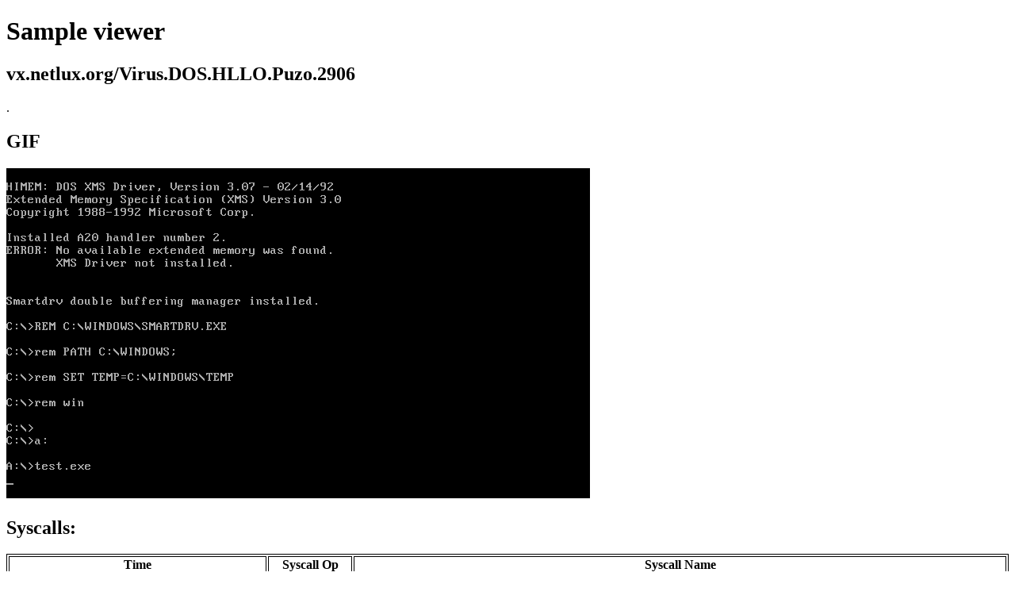

--- FILE ---
content_type: text/html
request_url: https://dosv.benjojo.co.uk/sampleid505.html
body_size: 1246
content:
<!DOCTYPE html>
	<html>
	<head>
	<style>
	table, th, td {
		border: 1px solid black;
	}
	.false {
		background-color: lightcoral;
	}
	.true {
		background-color: lightgreen;
	}
	</style><title>vx.netlux.org/Virus.DOS.HLLO.Puzo.2906</title>
	</head>
	<body>
	
	<h1>Sample viewer</h1><h2>vx.netlux.org/Virus.DOS.HLLO.Puzo.2906</h2>
<p>.</p><h2>GIF</h2><img src="/id505.gif">
<h2>Syscalls:</h2><table style="width:100%">
	  <tr>
		<th>Time</th>
		<th>Syscall Op</th> 
		<th>Syscall Name</th>
	  </tr>
	  <tr> <td>2018-12-17T21:54:40.820780313Z</td> <td>53</td> <td>PC: 12d3a | Get interrupt vector (Interrupt = '0' AKA 'Program terminate')</td></tr>
	  <tr> <td>2018-12-17T21:54:40.82316983Z</td> <td>53</td> <td>PC: 12d3a | Get interrupt vector (Interrupt = '2' AKA 'Character output')</td></tr>
	  <tr> <td>2018-12-17T21:54:40.824825479Z</td> <td>53</td> <td>PC: 12d3a | Get interrupt vector (Interrupt = '27' AKA 'Get allocation info for default drive')</td></tr>
	  <tr> <td>2018-12-17T21:54:40.826347463Z</td> <td>53</td> <td>PC: 12d3a | Get interrupt vector (Interrupt = '33' AKA 'Random read')</td></tr>
	  <tr> <td>2018-12-17T21:54:40.82846431Z</td> <td>53</td> <td>PC: 12d3a | Get interrupt vector (Interrupt = '35' AKA 'Get file size in records')</td></tr>
	  <tr> <td>2018-12-17T21:54:40.830762069Z</td> <td>53</td> <td>PC: 12d3a | Get interrupt vector (Interrupt = '36' AKA 'Set random record number')</td></tr>
	  <tr> <td>2018-12-17T21:54:40.831873216Z</td> <td>53</td> <td>PC: 12d3a | Get interrupt vector (Interrupt = '52' AKA 'Get InDOS flag pointer')</td></tr>
	  <tr> <td>2018-12-17T21:54:40.833697965Z</td> <td>53</td> <td>PC: 12d3a | Get interrupt vector (Interrupt = '53' AKA 'Get interrupt vector')</td></tr>
	  <tr> <td>2018-12-17T21:54:40.83555281Z</td> <td>53</td> <td>PC: 12d3a | Get interrupt vector (Interrupt = '54' AKA 'Get free disk space')</td></tr>
	  <tr> <td>2018-12-17T21:54:40.837041174Z</td> <td>53</td> <td>PC: 12d3a | Get interrupt vector (Interrupt = '55' AKA 'Get or set switch character')</td></tr>
	  <tr> <td>2018-12-17T21:54:40.83869612Z</td> <td>53</td> <td>PC: 12d3a | Get interrupt vector (Interrupt = '56' AKA 'Get or set country info')</td></tr>
	  <tr> <td>2018-12-17T21:54:40.840671869Z</td> <td>53</td> <td>PC: 12d3a | Get interrupt vector (Interrupt = '57' AKA 'Create subdirectory')</td></tr>
	  <tr> <td>2018-12-17T21:54:40.841883926Z</td> <td>53</td> <td>PC: 12d3a | Get interrupt vector (Interrupt = '58' AKA 'Remove subdirectory')</td></tr>
	  <tr> <td>2018-12-17T21:54:40.843187799Z</td> <td>53</td> <td>PC: 12d3a | Get interrupt vector (Interrupt = '59' AKA 'Change current directory')</td></tr>
	  <tr> <td>2018-12-17T21:54:40.845206692Z</td> <td>53</td> <td>PC: 12d3a | Get interrupt vector (Interrupt = '60' AKA 'Create or truncate file')</td></tr>
	  <tr> <td>2018-12-17T21:54:40.846592094Z</td> <td>53</td> <td>PC: 12d3a | Get interrupt vector (Interrupt = '61' AKA 'Open file')</td></tr>
	  <tr> <td>2018-12-17T21:54:40.847797281Z</td> <td>53</td> <td>PC: 12d3a | Get interrupt vector (Interrupt = '62' AKA 'Close file')</td></tr>
	  <tr> <td>2018-12-17T21:54:40.860148081Z</td> <td>53</td> <td>PC: 12d3a | Get interrupt vector (Interrupt = '63' AKA 'Read file or device')</td></tr>
	  <tr> <td>2018-12-17T21:54:40.86233062Z</td> <td>53</td> <td>PC: 12d3a | Get interrupt vector (Interrupt = '117' AKA 'UNKNOWN!')</td></tr>
	  <tr> <td>2018-12-17T21:54:40.863762695Z</td> <td>37</td> <td>PC: 12d4f | Set interrupt vector (Interrupt = '0' AKA 'Program terminate')</td></tr>
	  <tr> <td>2018-12-17T21:54:40.866341658Z</td> <td>37</td> <td>PC: 12d57 | Set interrupt vector (Interrupt = '35' AKA 'Get file size in records')</td></tr>
	  <tr> <td>2018-12-17T21:54:40.867556251Z</td> <td>37</td> <td>PC: 12d5f | Set interrupt vector (Interrupt = '36' AKA 'Set random record number')</td></tr>
	  <tr> <td>2018-12-17T21:54:40.868716851Z</td> <td>37</td> <td>PC: 12d67 | Set interrupt vector (Interrupt = '63' AKA 'Read file or device')</td></tr>
	  <tr> <td>2018-12-17T21:54:40.870800023Z</td> <td>68</td> <td>PC: 1344d | I/O control for devices (Set for = '�!�')</td></tr>
	  <tr> <td>2018-12-17T21:54:40.874406094Z</td> <td>60</td> <td>PC: 13431 | Create or truncate file </td></tr>
	  <tr> <td>2018-12-17T21:54:40.890511069Z</td> <td>68</td> <td>PC: 1344d | I/O control for devices (Set for = '�!�')</td></tr>
	  <tr> <td>2018-12-17T21:54:40.89368801Z</td> <td>48</td> <td>PC: 1338f | Get DOS version </td></tr>
	  <tr> <td>2018-12-17T21:54:40.895580219Z</td> <td>64</td> <td>PC: 13133 | Write file or device (Write 86 bytes on handle 5)</td></tr>
	  <tr> <td>2018-12-17T21:54:40.90036799Z</td> <td>62</td> <td>PC: 13172 | Close file </td></tr>
	  <tr> <td>2018-12-17T21:54:40.918558388Z</td> <td>41</td> <td>PC: 12c9f | Parse filename </td></tr>
	  <tr> <td>2018-12-17T21:54:40.920157481Z</td> <td>41</td> <td>PC: 12cad | Parse filename </td></tr>
	  <tr> <td>2018-12-17T21:54:40.921585103Z</td> <td>75</td> <td>PC: 12cb8 | Execute program </td></tr>
	  <tr> <td>2018-12-17T21:54:40.94150738Z</td> <td>80</td> <td>PC: 19f69 | Set current PSP </td></tr>
	  <tr> <td>2018-12-17T21:54:40.942332549Z</td> <td>48</td> <td>PC: 19f6e | Get DOS version </td></tr>
	  <tr> <td>2018-12-17T21:54:40.943566067Z</td> <td>99</td> <td>PC: 20750 | Get DBCS lead byte table pointer </td></tr>
	  <tr> <td>2018-12-17T21:54:40.945960422Z</td> <td>101</td> <td>PC: 19ff4 | Get extended country info </td></tr>
	  <tr> <td>2018-12-17T21:54:40.947214342Z</td> <td>99</td> <td>PC: 19ffa | Get DBCS lead byte table pointer </td></tr>
	  <tr> <td>2018-12-17T21:54:40.94859514Z</td> <td>74</td> <td>PC: 1a05c | Reallocate memory </td></tr>
	  <tr> <td>2018-12-17T21:54:40.949953865Z</td> <td>25</td> <td>PC: 1a093 | Get default drive </td></tr>
	  <tr> <td>2018-12-17T21:54:40.951274302Z</td> <td>37</td> <td>PC: 19b53 | Set interrupt vector (Interrupt = '34' AKA 'Random write')</td></tr>
	  <tr> <td>2018-12-17T21:54:40.952228326Z</td> <td>37</td> <td>PC: 19b5a | Set interrupt vector (Interrupt = '35' AKA 'Get file size in records')</td></tr>
	  <tr> <td>2018-12-17T21:54:40.953302371Z</td> <td>37</td> <td>PC: 19b61 | Set interrupt vector (Interrupt = '36' AKA 'Set random record number')</td></tr>
	  <tr> <td>2018-12-17T21:54:40.95620398Z</td> <td>74</td> <td>PC: 18cfc | Reallocate memory </td></tr>
	  <tr> <td>2018-12-17T21:54:40.957350157Z</td> <td>72</td> <td>PC: 18d3d | Allocate memory </td></tr>
	  <tr> <td>2018-12-17T21:54:40.958525061Z</td> <td>72</td> <td>PC: 18d75 | Allocate memory </td></tr>
	  <tr> <td>2018-12-17T21:54:40.960291533Z</td> <td>72</td> <td>PC: 18d7d | Allocate memory </td></tr></table><hl>
	  </body>
	  </html>